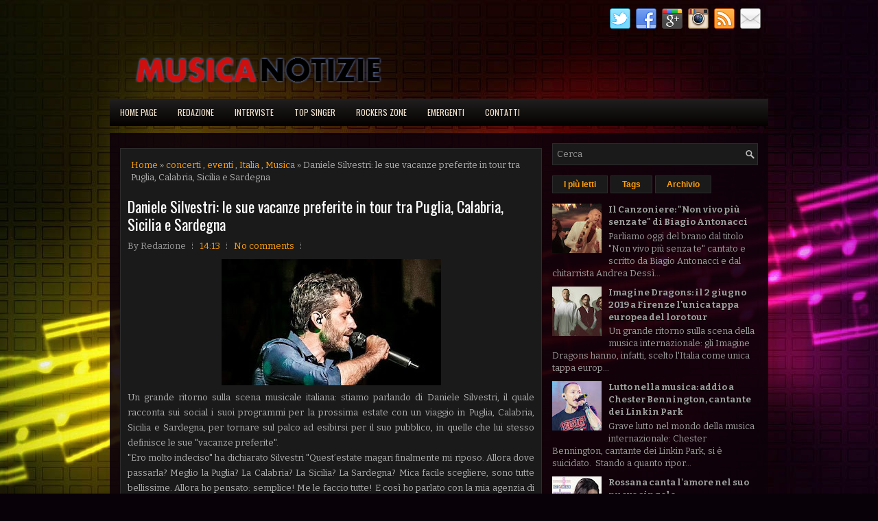

--- FILE ---
content_type: text/javascript; charset=UTF-8
request_url: https://www.musicanotizie.com/feeds/posts/summary/-/concerti?alt=json-in-script&orderby=updated&max-results=0&callback=randomRelatedIndex
body_size: 967
content:
// API callback
randomRelatedIndex({"version":"1.0","encoding":"UTF-8","feed":{"xmlns":"http://www.w3.org/2005/Atom","xmlns$openSearch":"http://a9.com/-/spec/opensearchrss/1.0/","xmlns$blogger":"http://schemas.google.com/blogger/2008","xmlns$georss":"http://www.georss.org/georss","xmlns$gd":"http://schemas.google.com/g/2005","xmlns$thr":"http://purl.org/syndication/thread/1.0","id":{"$t":"tag:blogger.com,1999:blog-5273341521779941117"},"updated":{"$t":"2026-01-26T12:54:14.377+01:00"},"category":[{"term":"Musica"},{"term":"Italia"},{"term":"Top singer"},{"term":"novità musicali"},{"term":"uscite discografiche"},{"term":"Talenti"},{"term":"Emergenti"},{"term":"eventi"},{"term":"We're Rockers"},{"term":"concerti"},{"term":"internazionali"},{"term":"Video"},{"term":"Puglia"},{"term":"Notizie"},{"term":"Radio"},{"term":"Festival"},{"term":"Internazionale"},{"term":"Intervista"},{"term":"Canzoniere"},{"term":"gossip"},{"term":"tv"},{"term":"Sanremo"},{"term":"Trasmissioni radiofoniche"},{"term":"rap"},{"term":"Classifica"},{"term":"dance"},{"term":"Recensione"},{"term":"sanremo 2014"},{"term":"Casting"},{"term":"Cinema"},{"term":"style"},{"term":"teatro"},{"term":"Folk"},{"term":"Rolling Stones"},{"term":"mostre"},{"term":"giochi"},{"term":"moda"},{"term":"Amici"},{"term":"Link"}],"title":{"type":"text","$t":"Musica Notizie"},"subtitle":{"type":"html","$t":"Il sito musicale del Giornale di Puglia"},"link":[{"rel":"http://schemas.google.com/g/2005#feed","type":"application/atom+xml","href":"https:\/\/www.musicanotizie.com\/feeds\/posts\/summary"},{"rel":"self","type":"application/atom+xml","href":"https:\/\/www.blogger.com\/feeds\/5273341521779941117\/posts\/summary\/-\/concerti?alt=json-in-script\u0026max-results=0\u0026orderby=updated"},{"rel":"alternate","type":"text/html","href":"https:\/\/www.musicanotizie.com\/search\/label\/concerti"},{"rel":"hub","href":"http://pubsubhubbub.appspot.com/"}],"author":[{"name":{"$t":"Giornale di Puglia"},"uri":{"$t":"http:\/\/www.blogger.com\/profile\/11937348189730555432"},"email":{"$t":"noreply@blogger.com"},"gd$image":{"rel":"http://schemas.google.com/g/2005#thumbnail","width":"32","height":"32","src":"\/\/blogger.googleusercontent.com\/img\/b\/R29vZ2xl\/AVvXsEiKxaLSWpuP-TzGn4tjGxgEGv0hlljmkNK3y-S33dx1TZDgs6ydUGSIkzVSO05P8qfxFpw5T_UE6nwOxMpljr7sTj7ZC8ewXhF_7KJL1Ep5NxUA--n5gv-NzIIJHM2CZOQJJcc8pCBIEmSCwi5qyWwl1MHPF1q5fjVhgxyLxX0qkYMxv40\/s220\/shutterstock_333740144%20(1).ico"}}],"generator":{"version":"7.00","uri":"http://www.blogger.com","$t":"Blogger"},"openSearch$totalResults":{"$t":"363"},"openSearch$startIndex":{"$t":"1"},"openSearch$itemsPerPage":{"$t":"0"}}});

--- FILE ---
content_type: text/javascript; charset=UTF-8
request_url: https://www.musicanotizie.com/feeds/posts/summary/-/concerti?alt=json-in-script&orderby=updated&start-index=261&max-results=5&callback=showRelatedPost
body_size: 3657
content:
// API callback
showRelatedPost({"version":"1.0","encoding":"UTF-8","feed":{"xmlns":"http://www.w3.org/2005/Atom","xmlns$openSearch":"http://a9.com/-/spec/opensearchrss/1.0/","xmlns$blogger":"http://schemas.google.com/blogger/2008","xmlns$georss":"http://www.georss.org/georss","xmlns$gd":"http://schemas.google.com/g/2005","xmlns$thr":"http://purl.org/syndication/thread/1.0","id":{"$t":"tag:blogger.com,1999:blog-5273341521779941117"},"updated":{"$t":"2026-01-26T12:54:14.377+01:00"},"category":[{"term":"Musica"},{"term":"Italia"},{"term":"Top singer"},{"term":"novità musicali"},{"term":"uscite discografiche"},{"term":"Talenti"},{"term":"Emergenti"},{"term":"eventi"},{"term":"We're Rockers"},{"term":"concerti"},{"term":"internazionali"},{"term":"Video"},{"term":"Puglia"},{"term":"Notizie"},{"term":"Radio"},{"term":"Festival"},{"term":"Internazionale"},{"term":"Intervista"},{"term":"Canzoniere"},{"term":"gossip"},{"term":"tv"},{"term":"Sanremo"},{"term":"Trasmissioni radiofoniche"},{"term":"rap"},{"term":"Classifica"},{"term":"dance"},{"term":"Recensione"},{"term":"sanremo 2014"},{"term":"Casting"},{"term":"Cinema"},{"term":"style"},{"term":"teatro"},{"term":"Folk"},{"term":"Rolling Stones"},{"term":"mostre"},{"term":"giochi"},{"term":"moda"},{"term":"Amici"},{"term":"Link"}],"title":{"type":"text","$t":"Musica Notizie"},"subtitle":{"type":"html","$t":"Il sito musicale del Giornale di Puglia"},"link":[{"rel":"http://schemas.google.com/g/2005#feed","type":"application/atom+xml","href":"https:\/\/www.musicanotizie.com\/feeds\/posts\/summary"},{"rel":"self","type":"application/atom+xml","href":"https:\/\/www.blogger.com\/feeds\/5273341521779941117\/posts\/summary\/-\/concerti?alt=json-in-script\u0026start-index=261\u0026max-results=5\u0026orderby=updated"},{"rel":"alternate","type":"text/html","href":"https:\/\/www.musicanotizie.com\/search\/label\/concerti"},{"rel":"hub","href":"http://pubsubhubbub.appspot.com/"},{"rel":"previous","type":"application/atom+xml","href":"https:\/\/www.blogger.com\/feeds\/5273341521779941117\/posts\/summary\/-\/concerti\/-\/concerti?alt=json-in-script\u0026start-index=256\u0026max-results=5\u0026orderby=updated"},{"rel":"next","type":"application/atom+xml","href":"https:\/\/www.blogger.com\/feeds\/5273341521779941117\/posts\/summary\/-\/concerti\/-\/concerti?alt=json-in-script\u0026start-index=266\u0026max-results=5\u0026orderby=updated"}],"author":[{"name":{"$t":"Giornale di Puglia"},"uri":{"$t":"http:\/\/www.blogger.com\/profile\/11937348189730555432"},"email":{"$t":"noreply@blogger.com"},"gd$image":{"rel":"http://schemas.google.com/g/2005#thumbnail","width":"32","height":"32","src":"\/\/blogger.googleusercontent.com\/img\/b\/R29vZ2xl\/AVvXsEiKxaLSWpuP-TzGn4tjGxgEGv0hlljmkNK3y-S33dx1TZDgs6ydUGSIkzVSO05P8qfxFpw5T_UE6nwOxMpljr7sTj7ZC8ewXhF_7KJL1Ep5NxUA--n5gv-NzIIJHM2CZOQJJcc8pCBIEmSCwi5qyWwl1MHPF1q5fjVhgxyLxX0qkYMxv40\/s220\/shutterstock_333740144%20(1).ico"}}],"generator":{"version":"7.00","uri":"http://www.blogger.com","$t":"Blogger"},"openSearch$totalResults":{"$t":"363"},"openSearch$startIndex":{"$t":"261"},"openSearch$itemsPerPage":{"$t":"5"},"entry":[{"id":{"$t":"tag:blogger.com,1999:blog-5273341521779941117.post-7160060557889851679"},"published":{"$t":"2017-07-04T13:28:00.001+02:00"},"updated":{"$t":"2017-07-04T13:28:32.413+02:00"},"category":[{"scheme":"http://www.blogger.com/atom/ns#","term":"concerti"},{"scheme":"http://www.blogger.com/atom/ns#","term":"Emergenti"},{"scheme":"http://www.blogger.com/atom/ns#","term":"eventi"},{"scheme":"http://www.blogger.com/atom/ns#","term":"Festival"},{"scheme":"http://www.blogger.com/atom/ns#","term":"Italia"},{"scheme":"http://www.blogger.com/atom/ns#","term":"Musica"},{"scheme":"http://www.blogger.com/atom/ns#","term":"Puglia"}],"title":{"type":"text","$t":"San Donaci: venerdì 7 luglio 2017 in piazza Pio XII secondo appuntamento con il Together Festival"},"summary":{"type":"text","$t":"\n\n\nSAN DONACI (BR). Proseguono gli eventi musicali nella provincia di Brindisi: venerdì 7 luglio 2017 alle 21 \"Together – Festival delle arti e della solidarietà\", dopo il grande successo ottenuto a Latiano, farà tappa in Piazza Pio XII a San Donaci.\n\nIl festival, ideato da Cooperativa Together e realizzato in collaborazione con Il Segno Mediterraneo ONLUS, l’associazione L’Ego di Artemide, con "},"link":[{"rel":"replies","type":"application/atom+xml","href":"https:\/\/www.musicanotizie.com\/feeds\/7160060557889851679\/comments\/default","title":"Commenti sul post"},{"rel":"replies","type":"text/html","href":"https:\/\/www.musicanotizie.com\/2017\/07\/san-donaci-venerdi-7-luglio-2017-in.html#comment-form","title":"0 Commenti"},{"rel":"edit","type":"application/atom+xml","href":"https:\/\/www.blogger.com\/feeds\/5273341521779941117\/posts\/default\/7160060557889851679"},{"rel":"self","type":"application/atom+xml","href":"https:\/\/www.blogger.com\/feeds\/5273341521779941117\/posts\/default\/7160060557889851679"},{"rel":"alternate","type":"text/html","href":"https:\/\/www.musicanotizie.com\/2017\/07\/san-donaci-venerdi-7-luglio-2017-in.html","title":"San Donaci: venerdì 7 luglio 2017 in piazza Pio XII secondo appuntamento con il Together Festival"}],"author":[{"name":{"$t":"Unknown"},"email":{"$t":"noreply@blogger.com"},"gd$image":{"rel":"http://schemas.google.com/g/2005#thumbnail","width":"16","height":"16","src":"https:\/\/img1.blogblog.com\/img\/b16-rounded.gif"}}],"media$thumbnail":{"xmlns$media":"http://search.yahoo.com/mrss/","url":"https:\/\/blogger.googleusercontent.com\/img\/b\/R29vZ2xl\/AVvXsEibiSsODkxxbfrPGbkrz0gPDJqplrbMr5REnQVAIX1DxQ_-MVzMEk4apbhG4VxTR1sexFWHEkMIAaoeennOpPpN-Xlr_MnEC7wsE5oNyRIXkswtfPKllH3A7IRhU-I2guk3wOUEjhcUSQA\/s72-c\/cantanti_festival_together_sandonaci_2017.jpg","height":"72","width":"72"},"thr$total":{"$t":"0"}},{"id":{"$t":"tag:blogger.com,1999:blog-5273341521779941117.post-8388829008376252645"},"published":{"$t":"2017-07-01T15:26:00.001+02:00"},"updated":{"$t":"2017-07-01T15:26:57.128+02:00"},"category":[{"scheme":"http://www.blogger.com/atom/ns#","term":"concerti"},{"scheme":"http://www.blogger.com/atom/ns#","term":"eventi"},{"scheme":"http://www.blogger.com/atom/ns#","term":"internazionali"},{"scheme":"http://www.blogger.com/atom/ns#","term":"Italia"},{"scheme":"http://www.blogger.com/atom/ns#","term":"Musica"}],"title":{"type":"text","$t":"Shaggy: domenica 6 agosto 2017 concerto al Postepay Sound Parco Gondar di Gallipoli"},"summary":{"type":"text","$t":"\n\n\nUn nuovo nome internazionale per la decima stagione del Postepay Sound Parco Gondar è in arrivo a Gallipoli per la sua unica data in Italia. Domenica 6 agosto 2017 sarà Shaggy con il suo live concert il protagonista di un nuovo show esclusivo al ritmo delle sue hit più famose.\n\nPrima e dopo il live, a far ballare il Postepay Sound Parco Gondar le sonorità esplosive de La Malafiesta,  il party "},"link":[{"rel":"replies","type":"application/atom+xml","href":"https:\/\/www.musicanotizie.com\/feeds\/8388829008376252645\/comments\/default","title":"Commenti sul post"},{"rel":"replies","type":"text/html","href":"https:\/\/www.musicanotizie.com\/2017\/07\/shaggy-domenica-6-agosto-2017-concerto.html#comment-form","title":"0 Commenti"},{"rel":"edit","type":"application/atom+xml","href":"https:\/\/www.blogger.com\/feeds\/5273341521779941117\/posts\/default\/8388829008376252645"},{"rel":"self","type":"application/atom+xml","href":"https:\/\/www.blogger.com\/feeds\/5273341521779941117\/posts\/default\/8388829008376252645"},{"rel":"alternate","type":"text/html","href":"https:\/\/www.musicanotizie.com\/2017\/07\/shaggy-domenica-6-agosto-2017-concerto.html","title":"Shaggy: domenica 6 agosto 2017 concerto al Postepay Sound Parco Gondar di Gallipoli"}],"author":[{"name":{"$t":"Unknown"},"email":{"$t":"noreply@blogger.com"},"gd$image":{"rel":"http://schemas.google.com/g/2005#thumbnail","width":"16","height":"16","src":"https:\/\/img1.blogblog.com\/img\/b16-rounded.gif"}}],"media$thumbnail":{"xmlns$media":"http://search.yahoo.com/mrss/","url":"https:\/\/blogger.googleusercontent.com\/img\/b\/R29vZ2xl\/AVvXsEh4UbHf9awRUzZ9jDWPUrWR4pDP7SWx_6A53gJsFZoIlImCec53BKF3EHl8IPX2zu28nDPw7Y9g4A6AF9V7eQr4aMb-bf6gO_xXeG8dTq0RessDfS3J-A95h_l3e_AsAksst6ZREQsr9U4\/s72-c\/shaggy.jpg","height":"72","width":"72"},"thr$total":{"$t":"0"}},{"id":{"$t":"tag:blogger.com,1999:blog-5273341521779941117.post-8507320364966987099"},"published":{"$t":"2017-07-01T15:21:00.001+02:00"},"updated":{"$t":"2017-07-01T15:21:29.436+02:00"},"category":[{"scheme":"http://www.blogger.com/atom/ns#","term":"concerti"},{"scheme":"http://www.blogger.com/atom/ns#","term":"eventi"},{"scheme":"http://www.blogger.com/atom/ns#","term":"Italia"},{"scheme":"http://www.blogger.com/atom/ns#","term":"Musica"},{"scheme":"http://www.blogger.com/atom/ns#","term":"Radio"},{"scheme":"http://www.blogger.com/atom/ns#","term":"tv"},{"scheme":"http://www.blogger.com/atom/ns#","term":"We're Rockers"}],"title":{"type":"text","$t":"Vasco Rossi: a Modena Park è tutto pronto per il concerto evento di sabato 1 luglio 2017"},"summary":{"type":"text","$t":"\n\n\nE' ormai tutto pronto al Modena Park per il concerto evento di Vasco Rossi di sabato 1 luglio 2017, dove sono attese 220mila persone.\u0026nbsp;\n\nIl rocker italiano festeggerà i 40 anni di carriera e, già un primo assaggio, arriva dalla pagina Facebook ufficiale dove il cantante ha pubblicato una serie di video del sound check e dei preparativi.\n\nPer quel che riguarda lo show, ha già incassato il "},"link":[{"rel":"replies","type":"application/atom+xml","href":"https:\/\/www.musicanotizie.com\/feeds\/8507320364966987099\/comments\/default","title":"Commenti sul post"},{"rel":"replies","type":"text/html","href":"https:\/\/www.musicanotizie.com\/2017\/07\/vasco-rossi-modena-park-e-tutto-pronto.html#comment-form","title":"0 Commenti"},{"rel":"edit","type":"application/atom+xml","href":"https:\/\/www.blogger.com\/feeds\/5273341521779941117\/posts\/default\/8507320364966987099"},{"rel":"self","type":"application/atom+xml","href":"https:\/\/www.blogger.com\/feeds\/5273341521779941117\/posts\/default\/8507320364966987099"},{"rel":"alternate","type":"text/html","href":"https:\/\/www.musicanotizie.com\/2017\/07\/vasco-rossi-modena-park-e-tutto-pronto.html","title":"Vasco Rossi: a Modena Park è tutto pronto per il concerto evento di sabato 1 luglio 2017"}],"author":[{"name":{"$t":"Unknown"},"email":{"$t":"noreply@blogger.com"},"gd$image":{"rel":"http://schemas.google.com/g/2005#thumbnail","width":"16","height":"16","src":"https:\/\/img1.blogblog.com\/img\/b16-rounded.gif"}}],"media$thumbnail":{"xmlns$media":"http://search.yahoo.com/mrss/","url":"https:\/\/blogger.googleusercontent.com\/img\/b\/R29vZ2xl\/AVvXsEiw0daPxpeGXL01ePb653neEpo7RIGvGJs8EoYznkrykq7UWddFK6ZFxXGW512vYAIhmoZaPxRhiomKw0DoM-l3TQZhLW874QnDowJHkY95xQjkHNsIK5US_HhAXH4b1QJPTVQ1qk9EhKo\/s72-c\/vasco_rossi_modena_park_2017.jpg","height":"72","width":"72"},"thr$total":{"$t":"0"}},{"id":{"$t":"tag:blogger.com,1999:blog-5273341521779941117.post-4998542267598085592"},"published":{"$t":"2017-06-29T14:20:00.001+02:00"},"updated":{"$t":"2017-06-29T14:20:29.249+02:00"},"category":[{"scheme":"http://www.blogger.com/atom/ns#","term":"concerti"},{"scheme":"http://www.blogger.com/atom/ns#","term":"eventi"},{"scheme":"http://www.blogger.com/atom/ns#","term":"internazionali"},{"scheme":"http://www.blogger.com/atom/ns#","term":"Italia"},{"scheme":"http://www.blogger.com/atom/ns#","term":"Musica"},{"scheme":"http://www.blogger.com/atom/ns#","term":"Puglia"}],"title":{"type":"text","$t":"Manu Chao: martedì 18 luglio 2017 concerto a Gallipoli al Postepay Sound Parco Gondar"},"summary":{"type":"text","$t":"\n\nManu Chao - Foto di Luigi Rizzo\n\n\nGALLIPOLI (LE). Martedì 18 luglio 2017 è in arrivo a Gallipoli uno special guest d'eccezione, un ospite internazionale che ritorna sul nostro palco dopo i due live più indimenticabili della storia di tutte le edizioni del Parco Gondar.\n\nSi tratta di Manu Chao, l'artista che più rappresenta il Parco, il carismatico ideatore della patchanka, che lo ha reso "},"link":[{"rel":"replies","type":"application/atom+xml","href":"https:\/\/www.musicanotizie.com\/feeds\/4998542267598085592\/comments\/default","title":"Commenti sul post"},{"rel":"replies","type":"text/html","href":"https:\/\/www.musicanotizie.com\/2017\/06\/manu-chao-martedi-18-luglio-2017.html#comment-form","title":"0 Commenti"},{"rel":"edit","type":"application/atom+xml","href":"https:\/\/www.blogger.com\/feeds\/5273341521779941117\/posts\/default\/4998542267598085592"},{"rel":"self","type":"application/atom+xml","href":"https:\/\/www.blogger.com\/feeds\/5273341521779941117\/posts\/default\/4998542267598085592"},{"rel":"alternate","type":"text/html","href":"https:\/\/www.musicanotizie.com\/2017\/06\/manu-chao-martedi-18-luglio-2017.html","title":"Manu Chao: martedì 18 luglio 2017 concerto a Gallipoli al Postepay Sound Parco Gondar"}],"author":[{"name":{"$t":"Unknown"},"email":{"$t":"noreply@blogger.com"},"gd$image":{"rel":"http://schemas.google.com/g/2005#thumbnail","width":"16","height":"16","src":"https:\/\/img1.blogblog.com\/img\/b16-rounded.gif"}}],"media$thumbnail":{"xmlns$media":"http://search.yahoo.com/mrss/","url":"https:\/\/blogger.googleusercontent.com\/img\/b\/R29vZ2xl\/AVvXsEj_0677ljxE1COD399L5iGGNJbCEHBEFLpKgSNqY8U5ymNbqLr_v8wB4NsMnmmm9H40HA8XQ6RxiV2XZh92GuFs74ky5bXcYcTF36cMwq984epAZ4VhA8HbKQYEUP_vstx0IGoOqUxCBGs\/s72-c\/manu_chao_foto_di_luigi_rizzo.JPG","height":"72","width":"72"},"thr$total":{"$t":"0"}},{"id":{"$t":"tag:blogger.com,1999:blog-5273341521779941117.post-5471780668440560007"},"published":{"$t":"2017-06-23T14:26:00.000+02:00"},"updated":{"$t":"2017-06-23T14:26:04.618+02:00"},"category":[{"scheme":"http://www.blogger.com/atom/ns#","term":"concerti"},{"scheme":"http://www.blogger.com/atom/ns#","term":"eventi"},{"scheme":"http://www.blogger.com/atom/ns#","term":"Italia"},{"scheme":"http://www.blogger.com/atom/ns#","term":"Musica"}],"title":{"type":"text","$t":"Nino D'Angelo: i suoi primi 60 anni con una festa al San Paolo di Napoli"},"summary":{"type":"text","$t":"\n\n\nUn grande compleanno per un artista italiano: Nino D'Angelo ha compiuto 60 anni e sabato 24 giugno 2017 si regala una festa al San Paolo di Napoli, con il palco allestito di fronte alla \"sua\" Curva B.\u0026nbsp;\n\nCon lui ci saranno diverse generazioni di musicisti come Clementino, Gigi Finizio, Enzo Gragnaniello, Rocco Hunt, Maria Nazionale, Raiz, Sal Da Vinci, James Senese, Fortunato Cellino, "},"link":[{"rel":"replies","type":"application/atom+xml","href":"https:\/\/www.musicanotizie.com\/feeds\/5471780668440560007\/comments\/default","title":"Commenti sul post"},{"rel":"replies","type":"text/html","href":"https:\/\/www.musicanotizie.com\/2017\/06\/nino-dangelo-i-suoi-primi-60-anni-con.html#comment-form","title":"0 Commenti"},{"rel":"edit","type":"application/atom+xml","href":"https:\/\/www.blogger.com\/feeds\/5273341521779941117\/posts\/default\/5471780668440560007"},{"rel":"self","type":"application/atom+xml","href":"https:\/\/www.blogger.com\/feeds\/5273341521779941117\/posts\/default\/5471780668440560007"},{"rel":"alternate","type":"text/html","href":"https:\/\/www.musicanotizie.com\/2017\/06\/nino-dangelo-i-suoi-primi-60-anni-con.html","title":"Nino D'Angelo: i suoi primi 60 anni con una festa al San Paolo di Napoli"}],"author":[{"name":{"$t":"Unknown"},"email":{"$t":"noreply@blogger.com"},"gd$image":{"rel":"http://schemas.google.com/g/2005#thumbnail","width":"16","height":"16","src":"https:\/\/img1.blogblog.com\/img\/b16-rounded.gif"}}],"media$thumbnail":{"xmlns$media":"http://search.yahoo.com/mrss/","url":"https:\/\/blogger.googleusercontent.com\/img\/b\/R29vZ2xl\/AVvXsEg9ZTM57gIC-8_kkOHs2FxGhcRtKi0jiaLxdgnPfhp8NeEz9sPRjTC_k9FwOgVdqCT3DX-LtuTew9jxH1IdsSGxU5ueHgiBt2ZvDnUZEpvfRk-zADdqXV-tlqmhSqMM7hs7AVoYmA2GAPk\/s72-c\/nino_dangelo_60_anni_festa_sanpaolo_napoli.jpg","height":"72","width":"72"},"thr$total":{"$t":"0"}}]}});